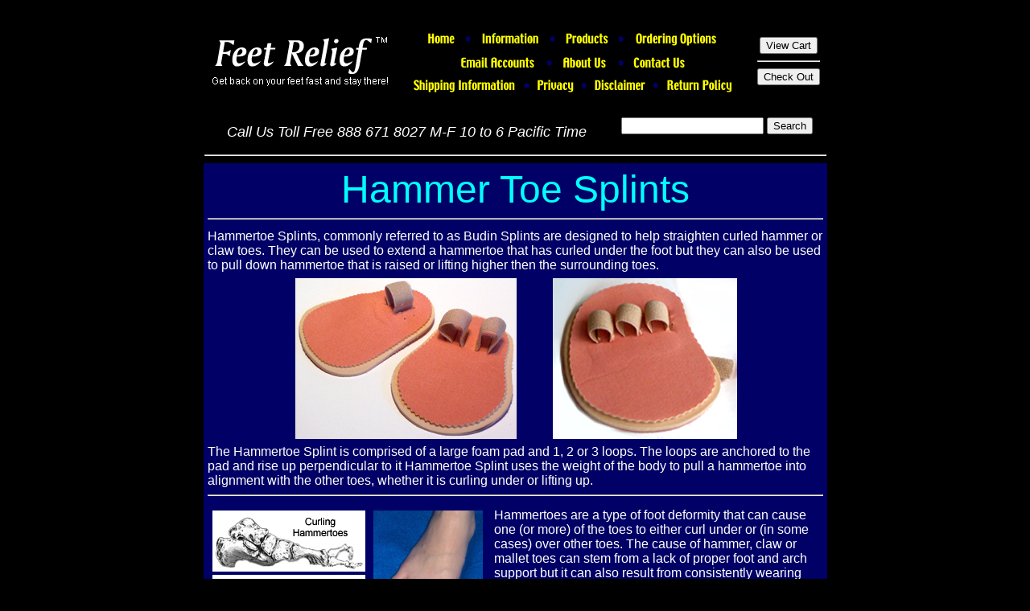

--- FILE ---
content_type: text/html
request_url: https://www.feetrelief.com/feetrelief/hammer_toe_splint.htm
body_size: 32861
content:
<HTML><!-- #BeginTemplate "/Templates/feetrelief2-2.dwt" --><!-- DW6 -->
<HEAD>
<!-- #BeginEditable "doctitle" -->
<title>Hammer Toe Splints</title>
<meta http-equiv="Content-Type" content="text/html; charset=iso-8859-1">
<!-- #base href="http://www.feetrelief.com/feetrelief/"-->
<link rev="self" href="mailto:webmaster@saber.net" title="FEETRELIEF" name="FEETRELIEF" rel="self">
<meta name="KEYWORDS" content="heel, spur, foot, pain, sore, feet, arch, supports, spurs, bunion, bunnion, bunions, hammer, toe, toes, blisters, blister, corn, corns, callous, callouses, health, treatment, information, hurt, corporate, arches, california, San Francisco, ">
<meta name="description" content="Find great foot care products and reliable foot care information. We retail the Flexifly¨ line of total support orthotic arch supports and a great line of assorted gel toe cushions. Treat heel spur pain, heel pain, bunions, corns, and more...">
<meta name="rating" content="General">
<meta name="revisit-after" content="15 days">
<meta name="CONTENT" content="FEETRELIEF">

<script>

function openpopup(){

dino = window.open("http://www.feetrelief.com/feetrelief/ordering_instructions.html","dino","width=425,height=550");
dino.focus();

}

</script>

<!-- #EndEditable --> 
<meta http-equiv="Content-Type" content="text/html; charset=">
<script language="JavaScript">
<!--
function MM_preloadImages() { //v3.0
  var d=document; if(d.images){ if(!d.MM_p) d.MM_p=new Array();
    var i,j=d.MM_p.length,a=MM_preloadImages.arguments; for(i=0; i<a.length; i++)
    if (a[i].indexOf("#")!=0){ d.MM_p[j]=new Image; d.MM_p[j++].src=a[i];}}
}

function MM_swapImgRestore() { //v3.0
  var i,x,a=document.MM_sr; for(i=0;a&&i<a.length&&(x=a[i])&&x.oSrc;i++) x.src=x.oSrc;
}

function MM_findObj(n, d) { //v4.01
  var p,i,x;  if(!d) d=document; if((p=n.indexOf("?"))>0&&parent.frames.length) {
    d=parent.frames[n.substring(p+1)].document; n=n.substring(0,p);}
  if(!(x=d[n])&&d.all) x=d.all[n]; for (i=0;!x&&i<d.forms.length;i++) x=d.forms[i][n];
  for(i=0;!x&&d.layers&&i<d.layers.length;i++) x=MM_findObj(n,d.layers[i].document);
  if(!x && d.getElementById) x=d.getElementById(n); return x;
}

function MM_swapImage() { //v3.0
  var i,j=0,x,a=MM_swapImage.arguments; document.MM_sr=new Array; for(i=0;i<(a.length-2);i+=3)
   if ((x=MM_findObj(a[i]))!=null){document.MM_sr[j++]=x; if(!x.oSrc) x.oSrc=x.src; x.src=a[i+2];}
}
//-->
</script>
<script type="text/javascript" src="https://apis.google.com/js/plusone.js"></script>
</HEAD>

<BODY BGCOLOR="#000000" onLoad="MM_preloadImages('images/shipping_info_over.gif','images/privacy_new_over.gif','images/disclaimer_new_over.gif','images/return_policy_new_over.gif','images/about_us_new_over.gif','images/email_new_over.gif','images/contact_new_over.gif','images/products_new_over.gif','images/order_new_over.gif','images/information_new_over.gif','images/home_new_over.gif','images/home_new_up.gif','images/information_new_up.gif','images/products_new_up.gif','images/order_new_up.gif','images/email_new_up.gif','images/about_us_new_up.gif','images/contact_new_up.gif','images/shipping_info_up.gif','images/privacy_new_up.gif','images/disclaimer_new_up.gif','images/return_policy_new_up.gif')" text="#FFFFFF" link="#FFFF00" vlink="#FF0033">
<table width="775" height="164" border="0" align="center" cellspacing="0">
  <tr> 
    <td width="798"><table width="765" border="0" align="center" cellpadding="0" bgcolor="#000000">
        <tr> 
          <td height="109" width="225"> <div align="center"><img src="images/Feetrelief_logo.gif" width="225" height="75" alt="arch supports"></div></td>
          <td height="109" width="450"> <table width="305" border="0" cellpadding="3" align="center">
              <tr> 
                <td width="40" height="21"> <div align="center"><a href="index.html" target="_self" onMouseOver="MM_swapImage('home','','images/home_new_up.gif',1)" onMouseOut="MM_swapImgRestore()"><img src="images/home_new_over.gif" alt="home" name="home" width="40" height="20" border="0"></a></div></td>
                <td width="11" height="21"> <div align="center"><img src="images/astrick.gif" width="11" height="20"></div></td>
                <td width="78" height="21"> <div align="center"><a href="information.html" target="_self" onMouseOver="MM_swapImage('information','','images/information_new_up.gif',1)" onMouseOut="MM_swapImgRestore()"><img src="images/information_new_over.gif" alt="information" name="information" width="78" height="20" border="0"></a></div></td>
                <td width="11" height="21"> <div align="center"><img src="images/astrick.gif" width="11" height="20"></div></td>
                <td width="58" height="21"> <div align="center"><a href="products.html" target="_self" onMouseOver="MM_swapImage('products','','images/products_new_up.gif',1)" onMouseOut="MM_swapImgRestore()"><img src="images/products_new_over.gif" alt="products" name="products" width="58" height="20" border="0"></a></div></td>
                <td width="11" height="21"> <div align="center"><img src="images/astrick.gif" width="11" height="20"></div></td>
                <td width="38" height="21"> <div align="center"><a href="order.html" target="_self" onMouseOver="MM_swapImage('order','','images/order_new_up.gif',1)" onMouseOut="MM_swapImgRestore()"><img src="images/order_new_over.gif" alt="order" name="order" width="110" height="20" border="0"></a></div></td>
              </tr>
            </table>
            <table width="296" border="0" cellpadding="3" align="center">
              <tr> 
                <td width="51"> <div align="center"><a href="email.html" target="_self" onMouseOver="MM_swapImage('email','','images/email_new_up.gif',1)" onMouseOut="MM_swapImgRestore()"><img src="images/email_new_over.gif" alt="email" name="email" width="100" height="20" border="0"></a></div></td>
                <td width="11"> <div align="center"><img src="images/astrick.gif" width="11" height="20"></div></td>
                <td width="76"> <div align="center"><a href="About%20us.html" target="_self" onMouseOver="MM_swapImage('about us','','images/about_us_new_up.gif',1)" onMouseOut="MM_swapImgRestore()"><img src="images/about_us_new_over.gif" alt="about us" name="about us" width="62" height="20" border="0"></a></div></td>
                <td width="11"> <div align="center"><img src="images/astrick.gif" width="11" height="20"></div></td>
                <td width="86"> <div align="center"><a href="contact_us2.html" target="_self" onMouseOver="MM_swapImage('contact us','','images/contact_new_up.gif',1)" onMouseOut="MM_swapImgRestore()"><img src="images/contact_new_over.gif" alt="contact us" name="contact us" width="70" height="20" border="0"></a></div></td>
              </tr>
            </table>
            <table width="379" border="0" align="center">
              <tr> 
                <td width="25%"> <div align="center"><a href="ship.html" target="_self" onMouseOver="MM_swapImage('Shipping Information','','images/shipping_info_up.gif',1)" onMouseOut="MM_swapImgRestore()"><img src="images/shipping_info_over.gif" alt="Shipping Information" name="Shipping Information" width="135" height="20" border="0"></a></div></td>
                <td width="3%"> <div align="center"><img src="images/astrick.gif" width="11" height="20"></div></td>
                <td width="13%"> <div align="center"><a href="privacy.html" target="_self" onMouseOver="MM_swapImage('Image27','','images/privacy_new_up.gif',1)" onMouseOut="MM_swapImgRestore()"><img src="images/privacy_new_over.gif" alt="privacy" name="Image27" width="52" height="20" border="0"></a></div></td>
                <td width="3%"> <div align="center"><img src="images/astrick.gif" width="11" height="20"></div></td>
                <td width="20%"> <div align="center"><a href="disclaimer.html" target="_self" onMouseOver="MM_swapImage('disclaimer','','images/disclaimer_new_up.gif',1)" onMouseOut="MM_swapImgRestore()"><img src="images/disclaimer_new_over.gif" alt="disclaimer" name="disclaimer" width="70" height="20" border="0"></a></div></td>
                <td width="1%"> <div align="center"><img src="images/astrick.gif" width="11" height="20"></div></td>
                <td width="35%"> <div align="center"><a href="return.html" target="_self" onMouseOver="MM_swapImage('return policy','','images/return_policy_new_up.gif',1)" onMouseOut="MM_swapImgRestore()"><img src="images/return_policy_new_over.gif" alt="return policy" name="return policy" width="90" height="20" border="0"></a></div></td>
              </tr>
            </table></td>
          <td width="82"><table width="58%" height="120" border="0" align="center" cellpadding="0">
              <tr> 
                <td width="18%" height="126"><form method=POST style="margin-bottom: 0" action="https://www.linkpointcart.net/cgi-bin/cart.cgi">
                    <div align="center"> 
                      <input type=hidden name="ViewCart" value="flexifly">
                      <input name="submit" type=submit value="View Cart">
                    </div>
                  </form>
                  <hr> <form method=POST style="margin-bottom: 0" action="https://www.linkpointcart.net/cgi-bin/cart.cgi">
                    <div align="center"> 
                      <input type=hidden name="CheckOut" value="Online">
                      <input type=hidden name="CartID" value="flexifly">
                      <input name="submit" type=submit value="Check Out">
                    </div>
                  </form></td>
              </tr>
            </table></td>
        </tr>
      </table></td>
  </tr>
  <tr>
    <td height="28"><table width="741" border="0" align="center" cellspacing="0">
        <tr> 
          <td width="469"><div align="center"><font color="#FFFFFF" size="4" face="Arial, Helvetica, sans-serif"><em>Call 
              Us Toll Free 888 671 8027 M-F 10 to 6 Pacific Time</em></font></div></td>
          <td width="268"><form method='get' action='http://www.feetrelief.com/Sphider/search.php'>
              <div align="right"> 
                <input type='text' name='query' value=''>
                <input type='hidden' name='search' value='1'>
                <input name="submit2" type=submit value='Search'>
              </div>
            </form></td>
        </tr>
      </table>
      <hr></td>
  </tr>
</table>
<!-- #BeginEditable "body" -->
<table width="775" border="0" align="center" cellpadding="0" bgcolor="#000066">
  <tr> 
    <td><table width="100%" border="0">
        <tr> 
          <td><div align="center"><font color="#00FFFF" size="7" face="Arial, Helvetica, sans-serif">Hammer 
              Toe Splints</font> 
              <hr>
            </div></td>
        </tr>
        <tr> 
          <td><font face="Arial, Helvetica, sans-serif">Hammertoe Splints, commonly 
            referred to as Budin Splints are designed to help straighten curled 
            hammer or claw toes. They can be used to extend a hammertoe that has 
            curled under the foot but they can also be used to pull down hammertoe 
            that is raised or lifting higher then the surrounding toes. </font></td>
        </tr>
        <tr> 
          <td><table width="78%" border="0" align="center">
              <tr> 
                <td><div align="center"><img src="images/hammer_toe_splint_1_2.jpg" width="275" height="200"></div></td>
                <td><div align="center"><img src="images/hammer_toe_splint_3.jpg" width="229" height="200"></div></td>
              </tr>
            </table></td>
        </tr>
        <tr> 
          <td height="36"><font face="Arial, Helvetica, sans-serif">The Hammertoe 
            Splint is comprised of a large foam pad and 1, 2 or 3 loops. The loops 
            are anchored to the pad and rise up perpendicular to it Hammertoe 
            Splint uses the weight of the body to pull a hammertoe into alignment 
            with the other toes, whether it is curling under or lifting up.</font> 
            <hr></td>
        </tr>
        <tr> 
          <td><table width="100%" border="0" align="center">
              <tr> 
                <td width="26%" height="164"> <table width="47%" border="0">
                    <tr> 
                      <td><img src="images/hammertoe_curved.jpg" width="190" height="76"></td>
                    </tr>
                    <tr> 
                      <td height="78"><img src="images/hammertoe_straight.jpg" width="190" height="76"></td>
                    </tr>
                  </table></td>
                <td width="20%"><table width="32%" border="0">
                    <tr> 
                      <td height="157"><img src="images/hammertoe_splint_wtoes.jpg" width="136" height="157"></td>
                    </tr>
                  </table></td>
                <td width="54%"><font face="Arial, Helvetica, sans-serif">Hammertoes 
                  are a type of foot deformity that can cause one (or more) of 
                  the toes to either curl under or (in some cases) over other 
                  toes. The cause of hammer, claw or mallet toes can stem from 
                  a lack of proper foot and arch support but it can also result 
                  from consistently wearing shoes that are too small. The most 
                  common result of a hammer, claw or mallet toe is the development 
                  of friction related problems such as corns, callous, blisters 
                  and general rubbing and chafing.</font></td>
              </tr>
            </table>
            <hr></td>
        </tr>
        <tr> 
          <td height="92"><font face="Arial, Helvetica, sans-serif">Hammertoe 
            Splints loop over the problem toe with an elastic band that weaves 
            through the pad. The elastic band can be loosened or tightened to 
            adjust the fit of the loops. These hammertoe Splints are made from 
            synthetic material and can be hand washed in sudsy, lukewarm water. 
            Rinse thoroughly and air dry completely before re-using. People with 
            diabetes or poor circulation should consult a physician before using 
            Hammertoe Splints.</font> <hr></td>
        </tr>
        <tr> 
          <td height="122"><div align="center"> <font size="6" face="Arial, Helvetica, sans-serif">Apex 
              Hammertoe Splint<font color="#FFFF00"><br>
              <font color="#FFFFFF" size="4">1 Loop</font><font size="4"> $5.95 
              <font color="#FFFFFF">each</font></font></font></font><font size="4"><br>
              <font face="Arial, Helvetica, sans-serif"><font color="#FFFF00"><font color="#FFFFFF">2 
              Loop</font> $6.75 <font color="#FFFFFF">each</font></font></font><br>
              <font face="Arial, Helvetica, sans-serif"><font color="#FFFF00"><font color="#FFFFFF">3 
              Loop</font> $13.95 <font color="#FFFFFF">each<br>
              One size fits all<br>
              Only the 3 Loop comes in Left and Right<br>
              <br>
              </font></font></font></font></div></td>
        </tr>
        <tr> 
          <td height="109"> <table width="100%" border="1">
              <tr> 
                <td width="51%"><div align="center"><font color="#FFFFFF" size="4" face="Arial, Helvetica, sans-serif">Order 
                    1 or 2 Loops Here</font></div></td>
                <td width="49%"><div align="center"><font color="#FFFFFF" size="4" face="Arial, Helvetica, sans-serif">Order 
                    3 Loops Here</font></div></td>
              </tr>
              <tr> 
                <td><table width="100%" border="0">
                    <tr> 
                      <td><form method="post" style="margin-bottom: 0" action="https://www.linkpointcart.net/cgi-bin/cart.cgi">
                          <table width="100%" border="0" align="center" cellpadding="0" cellspacing="0">
                            <tr> 
                              <td width="124" align=right><div align="right"><font face="Arial, Helvetica, sans-serif">Quantity:</font></div></td>
                              <td width="199" align=left><font face="Arial, Helvetica, sans-serif"> 
                                <input type="text" name="VARQuantity" value="1" size="4">
                                </font></td>
                            </tr>
                            <tr> 
                              <td align=right><div align="left"><font face="Arial, Helvetica, sans-serif">Number 
                                  of Loops:</font></div></td>
                              <td align=left><font face="Arial, Helvetica, sans-serif"> 
                                <select name=VAR000>
                                  <option value="ERROR: Select Number of Loops">Select 
                                  Number of Loops 
                                  <option value="&lt;BR&gt;&lt;LI&gt;Number of Loops: 1 Loop VAR001 5.95 +">1 
                                  Loop 
                                  <option value="&lt;BR&gt;&lt;LI&gt;Number of Loops: 2 Loop VAR001 6.75 +">2 
                                  Loop 
                                </select>
                                </font></td>
                            </tr>
                            <tr> 
                              <td colspan="3" align="center"> <font face="Arial, Helvetica, sans-serif"> 
                                <input type="hidden" name="VAR001" value="|" >
                                <input type="hidden" name="AddItem" value="flexifly|Hammer Toe Splint VAR000 0.00|VARQuantity|||prompt|.05||||||" >
                                <input name="submit" type="submit" value="Add To Cart" alt="Add to cart"/>
                                </font></td>
                            </tr>
                          </table>
                        </form></td>
                    </tr>
                  </table></td>
                <td><table width="100%" border="0">
                    <tr> 
                      <td><form method="post" style="margin-bottom: 0" action="https://www.linkpointcart.net/cgi-bin/cart.cgi">
                          <table width="100%" border="0" align="center" cellpadding="0" cellspacing="0">
                            <tr> 
                              <td align=right><font face="Arial, Helvetica, sans-serif">Quantity</font></td>
                              <td width=5><font face="Arial, Helvetica, sans-serif">:</font></td>
                              <td align=left><font face="Arial, Helvetica, sans-serif"> 
                                <input type="text" name="VARQuantity" value="1" size="4">
                                </font></td>
                            </tr>
                            <tr> 
                              <td align=right><font face="Arial, Helvetica, sans-serif">Side 
                                (Right/Left)</font></td>
                              <td width=5><font face="Arial, Helvetica, sans-serif">:</font></td>
                              <td align=left><font face="Arial, Helvetica, sans-serif"> 
                                <select name=VAR000>
                                  <option value="ERROR: Select a Side">Select 
                                  a Side 
                                  <option value="&lt;BR&gt;&lt;LI&gt;Side 3 Loop: Right VAR001 0.00 +">3 Loop: Right 
                                  <option value="&lt;BR&gt;&lt;LI&gt;Side 3 Loop: Left VAR001 0.00 +">3 Loop: Left 
                                </select>
                                </font></td>
                            </tr>
                            <tr> 
                              <td colspan="3" align="center"> <font face="Arial, Helvetica, sans-serif"> 
                                <input type="hidden" name="VAR001" value="|" >
                                <input type="hidden" name="AddItem" value="flexifly|HammerToe Splints VAR000 13.95|VARQuantity|||prompt|.05||||||" >
                                <input type="submit" value="Add To Cart" alt="Add to cart"/>
                                </font></td>
                            </tr>
                          </table>
                        </form></td>
                    </tr>
                  </table></td>
              </tr>
            </table>
            <div align="center"></div></td>
        </tr>
        <tr> 
          <td><div align="center"><font face="Arial, Helvetica, sans-serif"><font color="#FFFF00"><font color="#00FFFF"><font color="#99FFFF"><font color="#00FFFF">CA 
              sales tax applies on all orders shipped to CA destinations</font></font></font></font></font> 
              <hr>
            </div></td>
        </tr>
        <tr> 
          <td height="316"><table width="100%" border="0">
              <tr> 
                <td width="37%"><div align="center"><font face="Arial, Helvetica, sans-serif" size="3"><b><font face="Arial, Helvetica, sans-serif">Shipping 
                    Prices</font></b></font></div></td>
                <td width="36%"><div align="center"><b></b></div></td>
                <td width="27%"><div align="center"><font face="Arial, Helvetica, sans-serif" size="3"><b>Shipping 
                    Options</b></font></div></td>
              </tr>
              <tr> 
                <td height="286"><table width="99%" border="1" cellpadding="0" align="center">
                    <tr> 
                      <td width="66"> <div align="center"><font size="2" face="Arial, Helvetica, sans-serif">Quantity</font></div></td>
                      <td width="73"> <div align="center"><font face="Arial, Helvetica, sans-serif" size="2">First 
                          Class</font></div></td>
                      <td width="143"> <div align="center"><font face="Arial, Helvetica, sans-serif" size="2">Priority</font></div></td>
                    </tr>
                    <tr> 
                      <td width="66"> <div align="center"><font size="2" face="Arial, Helvetica, sans-serif">1 
                          - 4</font></div></td>
                      <td width="73"> <div align="center"><font color="#00FFFF" size="2" face="Arial, Helvetica, sans-serif">$3.15</font></div></td>
                      <td width="143"> <div align="center"><font face="Arial, Helvetica, sans-serif" size="2" color="#FFFF00">$5.90 
                          to $7.30<br>
                          </font> 
                          <div align="center"><font size="2" face="Arial, Helvetica, sans-serif">Varies 
                            Based on Destination</font></div>
                        </div></td>
                    </tr>
                    <tr> 
                      <td width="66"> <div align="center"><font face="Arial, Helvetica, sans-serif" size="2">5 
                          - 8</font></div></td>
                      <td width="73"> <div align="center"><font color="#00FFFF" size="2" face="Arial, Helvetica, sans-serif">$3.64</font></div></td>
                      <td width="143"> <div align="center"><font face="Arial, Helvetica, sans-serif" size="2" color="#FFFF00">$5.90 
                          to $7.30<br>
                          </font> 
                          <div align="center"><font size="2" face="Arial, Helvetica, sans-serif">Varies 
                            Based on Destination</font></div>
                        </div></td>
                    </tr>
                    <tr> 
                      <td width="66" height="28"> <div align="center"><font face="Arial, Helvetica, sans-serif" size="2">9 
                          - 11</font></div></td>
                      <td width="73"> <div align="center"><font color="#00FFFF" size="2" face="Arial, Helvetica, sans-serif">$3.84</font></div></td>
                      <td width="143"> <div align="center"><font face="Arial, Helvetica, sans-serif" size="2" color="#FFFF00">$5.90 
                          to $7.30<br>
                          </font> 
                          <div align="center"><font size="2" face="Arial, Helvetica, sans-serif">Varies 
                            Based on Destination</font></div>
                        </div></td>
                    </tr>
                    <tr> 
                      <td height="28" width="66"> <div align="center"><font face="Arial, Helvetica, sans-serif" size="2">12 
                          - 13</font></div></td>
                      <td width="73"> <div align="center"><font color="#00FFFF" size="2" face="Arial, Helvetica, sans-serif">$4.24</font></div></td>
                      <td width="143"> <div align="center"><font face="Arial, Helvetica, sans-serif" size="2" color="#FFFF00">$5.90 
                          to $7.30<br>
                          </font> 
                          <div align="center"><font size="2" face="Arial, Helvetica, sans-serif">Varies 
                            Based on Destination</font></div>
                        </div></td>
                    </tr>
                    <tr> 
                      <td height="28" width="66"> <div align="center"><font face="Arial, Helvetica, sans-serif" size="2">14 
                          &amp; Up </font></div></td>
                      <td width="73"> <div align="center"><font color="#00FFFF" size="2" face="Arial, Helvetica, sans-serif">$4.84&amp; 
                          UP</font></div></td>
                      <td width="143"> <div align="center"><font face="Arial, Helvetica, sans-serif" size="2" color="#FFFF00">$5.90 
                          to $7.30&amp; Up<br>
                          </font> 
                          <div align="center"><font size="2" face="Arial, Helvetica, sans-serif">Varies 
                            Based on Destination</font></div>
                        </div></td>
                    </tr>
                  </table></td>
                <td><table width="100%" border="0">
                    <tr> 
                      <td height="96"><div align="center"><font face="Arial, Helvetica, sans-serif" size="3"><b><font face="Arial, Helvetica, sans-serif"><font color="#FFFF00" size="5" face="Arial, Helvetica, sans-serif"><font size="3">INTERNATIONAL</font></font><font color="#FFFF00" size="3" face="Arial, Helvetica, sans-serif"> 
                          ORDERS</font><font color="#FFFF00"><br>
                          </font></font></b><font face="Arial, Helvetica, sans-serif"><font color="#FFFF00"><font color="#FFFFFF" face="Arial, Helvetica, sans-serif">Please 
                          select the &quot;</font><font face="Arial, Helvetica, sans-serif" size="3"><font face="Arial, Helvetica, sans-serif"><font color="#FFFF00"><font face="Arial, Helvetica, sans-serif" size="3"><font face="Arial, Helvetica, sans-serif"><font color="#FFFF00"><font face="Arial, Helvetica, sans-serif" size="3"><font face="Arial, Helvetica, sans-serif"><font color="#FFFF00"><font face="Arial, Helvetica, sans-serif" size="3"><font face="Arial, Helvetica, sans-serif"><font color="#FFFF00"><font color="#FFFFFF" face="Arial, Helvetica, sans-serif">International 
                          Shipping</font></font></font></font></font></font></font><font color="#FFFFFF" face="Arial, Helvetica, sans-serif"></font></font></font></font><font color="#FFFFFF" face="Arial, Helvetica, sans-serif"></font></font></font></font><font color="#FFFFFF" face="Arial, Helvetica, sans-serif">&quot; 
                          setting on the Billing &amp; Shipping check out page 
                          for shipping outside the US.</font></font></font><b><font face="Arial, Helvetica, sans-serif"><font color="#FFFF00"><font color="#FFFFFF" face="Arial, Helvetica, sans-serif"> 
                          </font></font></font></b></font></div></td>
                    </tr>
                    <tr> 
                      <td height="181"><div align="center"><font face="Arial, Helvetica, sans-serif" size="3"><b><font color="#FFFF00" size="5">Need 
                          Assistance? <br>
                          Call Toll Free<br>
                          888-671-8027<br>
                          </font></b><font color="#FFFF00" size="5"><font size="4">Outside 
                          US Call 415-504-8529</font></font></font></div></td>
                    </tr>
                  </table></td>
                <td><table width="100%" border="0">
                    <tr> 
                      <td> <div align="center"><font face="Arial, Helvetica, sans-serif" size="5" color="#99FFFF"><font face="Arial, Helvetica, sans-serif" size="4" color="#99FFFF"><font size="3" color="#FFFFFF">If 
                          you purchase <font color="#FFFF00">1 - 5</font> Bunion 
                          Night Splints then you can choose between First Class 
                          Mail (5 to 8 days) or Priority Mail (3 to 5 days). For 
                          <font color="#FFFF00">6</font> or more, please select 
                          Priority Mail as they are too heavy to send via First 
                          Class Mail. For detailed ordering instructions click 
                          the button below.</font></font></font> </div>
                        <form name=popup>
                          <div align="center"> 
                            <input type=button value="Ordering Instructions" onClick=openpopup(); name="button">
                          </div>
                        </form></td>
                    </tr>
                    <tr> 
                      <td height="36"> <div align="center"><font face="Arial, Helvetica, sans-serif" size="3"><b><font face="Arial, Helvetica, sans-serif"><font color="#FFFF00"><font color="#FFFFFF" face="Arial, Helvetica, sans-serif"> 
                          </font></font></font></b></font></div></td>
                    </tr>
                  </table></td>
              </tr>
            </table></td>
        </tr>
        <tr> 
          <td height="21"><div align="center"> 
              <hr>
              <table width="100%" border="0">
                <tr> 
                  <td height="22"><div align="center"><font size="4" face="Arial, Helvetica, sans-serif">People 
                      who use Hammer Toe Splints may also like...</font></div></td>
                </tr>
                <tr> 
                  <td><div align="center"><font face="Arial, Helvetica, sans-serif"><a href="hammer_toe_crest_pad.htm" target="_self">Cloth 
                      Hammer Toe Crest Pads</a></font></div></td>
                </tr>
                <tr> 
                  <td height="22"><div align="center"><font face="Arial, Helvetica, sans-serif"><a href="new_gel_hammertoe_crest_pad.htm">New 
                      Pink Gel Hammer Toe Crest Pads</a></font></div></td>
                </tr>
                <tr>
                  <td><div align="center"><font face="Arial, Helvetica, sans-serif"><a href="gel_hammertoe_crest_pad.html">Silicone 
                      Gel Hammer Toe Crest Pads</a></font></div></td>
                </tr>
              </table>
            </div></td>
        </tr>
        <tr>
          <td height="104"><hr align="center"> <div align="center"><!-- #BeginLibraryItem "/Library/feetrelief_navb.lbi" -->
<table width="526" border="0" cellpadding="3" height="61">
  <tr> 
    <td height="17"> 
      <div align="center"><font face="Arial, Helvetica, sans-serif" size="2"> 
        <a href="index.html" target="_self">Home</a>&nbsp;- 
		<a href="information.html" target="_self">Information</a>&nbsp;- 
        <a href="products.html" target="_self">Products</a>&nbsp;- 
		<a href="order.html" target="_self">Order</a>&nbsp;- 
        <a href="email.html" target="_self">Email</a>&nbsp;-
		<a href="sitemap.html" target="_self">Site Map</a>
		</font> </div>
    </td>
  </tr>
  <tr> 
    <td height="22"> 
      <div align="center"><font face="Arial, Helvetica, sans-serif" size="2">
	  <a href="About%20us.html" target="_self">About Us</a>&nbsp;- 
	  <a href="contact_us2.html" target="_self">Contact Us</a>&nbsp;- 
      <a href="return.html" target="_self">Return Policy</a>&nbsp;- 
	  <a href="ship.html" target="_self">Shipping Information</a>&nbsp;-
	  <a href="disclaimer.html"target="_self">Disclaimer</a>&nbsp;- 
	  <a href="privacy.html" target="_self">Privacy</a>
	  </font></div>
    </td>
  </tr>
</table>
<table width="527" border="0" cellpadding="0">
  <tr> 
    <td height="16"> 
      <div align="center"><font face="Arial, Helvetica, sans-serif" size="2"> 
        &copy; Feet Relief&#153; 2007</font></div>
    </td>
  </tr>
</table>
<!-- #EndLibraryItem --></div></td>
        </tr>
      </table></td>
  </tr>
</table>
<!-- #EndEditable --> 
</BODY>
<!-- #EndTemplate --></HTML>
